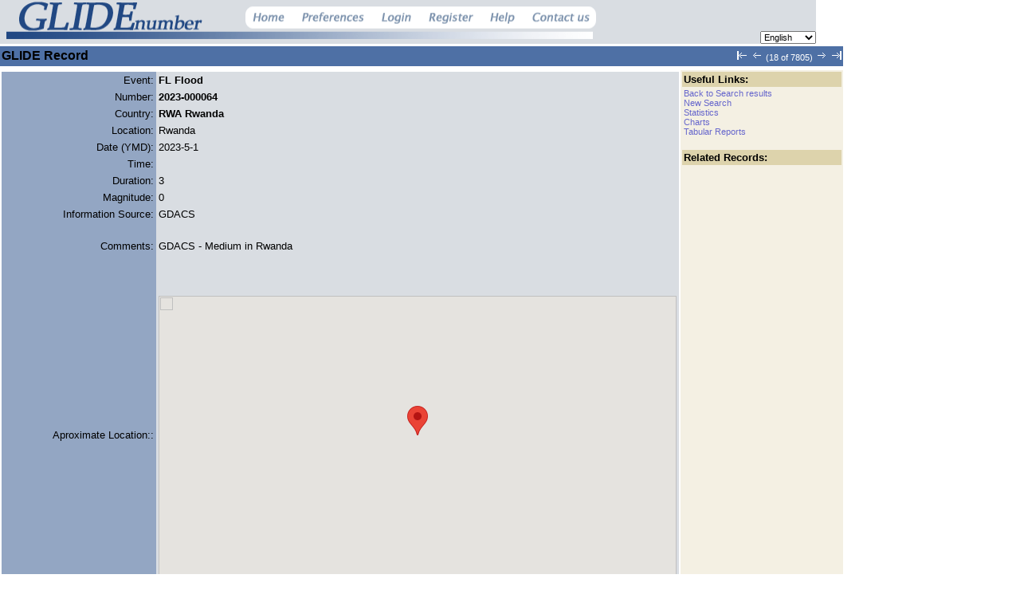

--- FILE ---
content_type: text/html;charset=UTF-8
request_url: https://glidenumber.net/glide/public/search/details.jsp?glide=22843&record=18&last=7805
body_size: 18896
content:
<!DOCTYPE HTML PUBLIC "-//W3C//DTD HTML 4.0 Transitional//EN">

<html>
<head>
<title>GLIDE Record</title>
<style>
.titleTextSlim { font-family:  Arial,  sans-serif; font-size: 18px; font-weight: 500; color: #1a0dab;     text-decoration: none }	
.titleTextSlim.hover { font-family:  Arial,  sans-serif; font-size: 18px; font-weight: 600; color: #1a0dab;  text-decoration: underline }	

.graylink { font-family: Verdana, Arial, sans-serif; font-size: 14px; color:#000000; font-weight : normal; text-decoration: none }
.graylink:hover { font-family: Verdana, Arial, sans-serif; font-size: 14px; color:#404040; font-weight : normal; text-decoration: none }

.graysnippet { font-family: Verdana, Arial, sans-serif; font-size: 12px; color:#666666; font-weight : normal; text-decoration: none }

</style>
</head> 
<!DOCTYPE html PUBLIC "-//W3C//DTD XHTML 1.0 Transitional//EN" "http://www.w3.org/TR/xhtml1/DTD/xhtml1-transitional.dtd">
<META http-equiv="Content-Type" content="text/html; charset=UTF-8">
















<link rel=stylesheet type="text/css" href="/glide/style.css">
<body topmargin="0" leftmargin="0" ><!-- null -->
<table cellpadding="0" cellspacing="0" border="0" width="1024"><tr><td width="100%" bgcolor="D9DDE2"><img src="/glide/images/menu.gif" width="750" height="55" border="0" alt="GLIDEnumber net" usemap="#menumap"/>
<map name="menumap">
<area alt="" coords="312,33,360,13" href="/glide/public/search/search.jsp">
<area alt="" coords="375,13,462,32" href="/glide/public/preferences/preferences.jsp">
<area alt="" coords="472,13,534,32" href="/glide/public/user/login.jsp">
<area alt="" coords="539,32,607,13" href="/glide/public/user/register.jsp">
<area alt="" coords="609,13,662,31" href="javascript:openHelp('welcome')" shape="RECT">
<area alt="" coords="665,32,741,11" href="/glide/public/contact.jsp">
</map>
<!-- <div class='bss' style="float:right; ">52.15.82.118</div>  -->
</td>
<td bgcolor="D9DDE2" valign="bottom">
<form name="lang" style="margin-bottom:0;margin-top:0;">
<select class="bss" name="langselect" onchange="switchLanguage()">
<option value='EN' selected>English
<option value='ES'>Espa&ntilde;ol
<option value='JA'>Japanese
<option value='FR'>Fran&ccedil;ais
</select></form>
</td>

</tr><tr><td height="3"></td></tr></table>
<script language="JavaScript">

function switchLanguage()
{
var newLanguage=document.lang.langselect.options[document.lang.langselect.selectedIndex].value;
var thisPage=window.location.href;
var pos=thisPage.lastIndexOf("lang=");
if (pos>0)  
  { // already set, just replace the language
	thisPage=thisPage.substring(0,pos+5)+newLanguage+thisPage.substring(pos+7);
	routeTo(thisPage)
  }
  else
  {  //  not set, add it
	pos2=thisPage.indexOf("?");
	var connector='&';
	if (pos2<=0)
	  connector='?';
	thisPage=thisPage+connector+"lang="+newLanguage;
	routeTo(thisPage)
  }
 }

function dataLanguage()
{
var newLanguage="LL";
if (document.datalang.datalanguage.checked)
 newLanguage="EN";
var thisPage=window.location.href;
var pos=thisPage.lastIndexOf("datalng=");
if (pos>0)  
  { // already set, just replace the language
	thisPage=thisPage.substring(0,pos+8)+newLanguage+thisPage.substring(pos+10);
	routeTo(thisPage)
  }
  else
  {  //  not set, add it
	pos2=thisPage.indexOf("?");
	var connector='&';
	if (pos2<=0)
	  connector='?';
	thisPage=thisPage+connector+"datalng="+newLanguage;
	routeTo(thisPage)
  }
 }


function routeTo(newPage, sExtraAction)
{
if (document.getElementById("actiontab"))
  {
  document.getElementById("actiontab").value=newPage;
  if (sExtraAction!=null)
   if (sExtraAction.length>0)
     eval(sExtraAction); 
  document.forms[2].submit();
  }
else
  window.location=newPage;
return true;
}

function openHelp(page)
{
page="/glide/help/"+page+".jsp";
document.helpwindow=window.open(page,'window','width=630,height=500,left=10,screenX=10,top=50,screenY=50,scrollbars=no,resizable=no');
document.helpwindow.focus();
}

</script>




<script type="text/javascript">
function gmNoop()
{
	
}
</script>
<script type="text/javascript"    src="https://maps.googleapis.com/maps/api/js?key=AIzaSyCa_wMMuT25f78Mt_c_SwI-P7fFlTDIWeU&callback=gmNoop"></script> 
<script  type="text/javascript">

/* Distance between two lat/lng coordinates in km using the Haversine formula */
/* Copyright 2016, Chris Youderian, SimpleMaps, http://simplemaps.com/resources/location-distance
 Released under MIT license - https://opensource.org/licenses/MIT */ 
function h_distance(lat1, lng1, lat2, lng2) 
{ 
  function deg2rad(deg){return deg * (Math.PI/180);}
  function square(x){return Math.pow(x, 2);}
  
  var r=6371; // radius of the earth in km
  var lng_dif=deg2rad(lng2-lng1);

  lat1=deg2rad(lat1);
  lat2=deg2rad(lat2);
  var lat_dif=lat2-lat1;
  var a=square(Math.sin(lat_dif/2))+Math.cos(lat1)*Math.cos(lat2)*square(Math.sin(lng_dif/2));
  var d=2*r*Math.asin(Math.sqrt(a));
    
  return d*1000;
}


var map;
var shape_type=0;

function initialize() 
{   
    var latlng = new google.maps.LatLng(-1.5809699, 29.9269776);    
	var myOptions ={zoom: 6,      
					center: latlng,      
					mapTypeId: google.maps.MapTypeId.ROADMAP    
					};    
	map = new google.maps.Map(document.getElementById("map_canvas"),        myOptions);
	shape_type=0;
	draw_Location_Artifact(shape_type);
	
}

function draw_Location_Artifact(shape_type)
{	
	      switch (shape_type)
		  {
		  case 0:
			  marker = new google.maps.Marker({position: new google.maps.LatLng(-1.5809699, 29.9269776), map:map,  title:"FL-2023-000064-RWA  Flood, Rwanda"  });        										    	 
			  break;
		  case 1:     // rectangular area
			  var myRectangle = new google.maps.Rectangle({
				    strokeColor: "#FF0000",
				    strokeOpacity: 0.8,
				    strokeWeight: 2,
				    fillColor: "#990000",
				    fillOpacity: 0.35,
				    map,
				    bounds: {
					      north: Math.max(-1.5809699,0.0),
					      south: Math.min(-1.5809699,0.0),
					      east: Math.max(29.9269776,0.0),
					      west: Math.min(29.9269776,0.0)
				    },
				  });
			  myRectangle.setMap(map);			    		  
		  	  break;
		  case 2:     // Circular area
		    
				var myRadius= h_distance(-1.5809699, 29.9269776, 0.0, 29.9269776);
				var myCircle = new google.maps.Circle({
			      strokeColor: "#FF0000",
			      strokeOpacity: 0.8,
			      strokeWeight: 2,
			      fillColor: "#FFFF00",
			      fillOpacity: 0.35,
			      map,
			      center: new google.maps.LatLng(-1.5809699, 29.9269776),
			      radius:  myRadius  // determine radius, if two radius can be specified
			    });
			  myCircle.setMap(map);			    
			  break;
		  case 3:     // polygon
		  case 4:     // linear path   
			   	cooVectors=JSON.parse('[[]]');
				myPolygon = new google.maps.Polygon({
				     paths: cooVectors,
				     strokeColor: '#FF0000',
				     strokeOpacity: 0.8,
				     strokeWeight: 2,
				     fillColor: '#990000',
				     fillOpacity: 0.35
				   });
				myPolygon.setMap(map);			  
			    break;

		  }			  	   	
}

</script>

<table cellspacing="0" cellpadding="2" border="0" width="1024">
<form name="glide" action="details.jsp" method="post">
<tr>
    <td class='bgDark' height="25"><span class="titleText">GLIDE Record</span></td>
    <td class='bgDark' height="25" align="right">

	<a href="details.jsp?record=1&last=7805"><img src="/glide/images/arrow-first.gif" width="14" height="15" border="0" alt="First record"></a>
	<a href="details.jsp?record=17&last=7805"><img src="/glide/images/arrow-back.gif" width="14" height="15" border="0" alt="Previous record"></a>
    <span class='basefontSmallWhite'>(18 of 7805)</span>
	<a href="details.jsp?record=19&last=7805"><img src="/glide/images/arrow-forward.gif" width="14" height="15" border="0" alt="Next records"></a>
	<a href="details.jsp?record=7805&last=7805"><img src="/glide/images/arrow-last.gif" width="14" height="15" border="0" alt="Last record"></a>
   	
	</td>
</tr>
<tr><td colspan="2" height="5"></td></tr>
<tr>
  <td width=850 valign="top"><!-- The whole search screen -->
	<INPUT type='hidden' size='15' maxlength='21' name='docid' VALUE="22843">
   <table border="0" cellpadding="3" cellspacing="0" class="basefontSmall" width='850'>
	
	<tr><td class='bgLight' align="right" width="200" height='20'>Event:</td><td class='bgLightLight' width="650">  <strong>FL Flood</strong></td></tr>
	<tr><td class='bgLight' align="right"  height='20'>Number:</td><td class='bgLightLight'> <strong> 2023-000064</strong></td></tr>
	<tr><td class='bgLight' align="right" height='20'>Country:</td><td class='bgLightLight'>  <strong>RWA Rwanda</strong></td></tr>
	<tr><td class='bgLight' align="right" height='20' valign="top">Location:</td><td class='bgLightLight' valign="top"> Rwanda</td></tr>
	<tr><td class='bgLight' align="right" height='20'>Date (YMD):</td><td class='bgLightLight'>  2023-5-1</td></tr>
	<tr><td class='bgLight' align="right" height='20'>Time:</td><td class='bgLightLight'> </td></tr>
	<tr><td class='bgLight' align="right" height='20'>Duration:</td><td class='bgLightLight'>  3</td></tr>
	<tr><td class='bgLight' align="right" height='20'>Magnitude:</td><td class='bgLightLight'>  0</td></tr>
	<tr><td class='bgLight' align="right" height='40' valign="top">Information Source:</td><td class='bgLightLight' valign="top">GDACS</td></tr>
	<tr><td class='bgLight' align="right" height='70' valign="top">Comments:</td><td class='bgLightLight'  valign="top">  GDACS - Medium in Rwanda </td></tr>

<tr><td class='bgLight' align="right" width="200" height='20'>Aproximate Location::</td>

	<td class='bgLightLight' width="450">
	<div id="map_canvas" style="width: 650px; height: 350px"></div>
	<script language="JavaScript">
	initialize();
	</script>
	</td>
	
</tr>	
<!--
	<tr><td class='bgLight' align="right" height='20'>Latitude:</td><td class='bgLightLight'>  <strong>-1.5809699</strong></td></tr>
	<tr><td class='bgLight' align="right" height='20'>Longitude:</td><td class='bgLightLight'>  <strong>29.9269776</strong></td></tr>
	<tr><td class='bgLight' align="right" height='20'>Id:</td><td class='bgLightLight'>  <strong></strong></td></tr>
	<tr><td class='bgLight' align="right" height='20'>ID Source:</td><td class='bgLightLight'>  <strong></strong></td></tr>
-->
	<tr><td class='bgLight' height=10></td><td class='bgLightLight'></td> </tr>

	
	

	<tr><td class='bgLight' colspan=2 align="center">
    <input type=button class="blueButton" Value="Done" onclick='window.location="search.jsp?nStart=0"'>
	</td></tr>
	
	<tr><td class='bgLightLight' colspan=2 align="center">&nbsp;</td></tr>
	<tr><td class='bgLight' colspan=2 align="center">
    THIS DISASTER ON THE INTERNET:
	</td></tr>
	
	
	   <tr><td class='bgLight' colspan=2 align="center">
        <input type='button' value='Click here to show search results' onclick='loadClient()'>
        </td></tr>
	
	
	
	
	<tr><td class='bgLightLight' colspan=3 align="left">
<div id='searchJson'></div>
<br/>
<br/>
<script src="https://apis.google.com/js/api.js"></script>
<script type="text/javascript">

  /**
   * Sample JavaScript code for search.cse.list
   * See instructions for running APIs Explorer code samples locally:
   * https://developers.google.com/explorer-help/code-samples#javascript
   * documentation:
   * https://developers.google.com/custom-search/v1/reference/rest/v1/cse/list#response
   */

  function loadClient() 
  {
    gapi.client.setApiKey("AIzaSyDPDGPX_v7hoWkLXyclBoFa-ZIpfOGefNE");
    return gapi.client.load("https://content.googleapis.com/discovery/v1/apis/customsearch/v1/rest")
        .then(function() { 
        				console.log("GAPI client loaded for API"); 
        				execute();
        				},
              function(err) { alert("Error loading GAPI client for API", err); });
  }

  
  // for multipage queries (more than 10 results)
  var nStartSearch=1;
  
  // Make sure the client is loaded before calling this method.
  function execute() 
  {
    return gapi.client.search.cse.list({cx:'45930a97174884d08',exactTerms:'"FL-2023-000064-RWA"', start:nStartSearch})
        .then(function(response) 
        		{
                // Handle the results here (response.result has the parsed body).
                console.log("Response", response);
                // document.getElementById("searchJson").innerHTML=JSON.stringify(response.result);
                var jo=response.result;   // json object
                
        	    // gets number of results and global information about this query pagination 
        	    var sNumberOfResults = jo.queries.request[0].totalResults;
        	    var sCount = jo.queries.request[0].count;
        	    var sIndex = jo.queries.request[0].startIndex;
        	    var sSearchTime = jo.searchInformation.searchTime;
                var sHTML="<div class='greytex'>";
                
                if (sNumberOfResults==null || sNumberOfResults=='0')
                	sHTML+="NO results found ("+sSearchTime+" seconds)"
                else
                	sHTML+="About "+sNumberOfResults+" results ("+sSearchTime+" seconds)"
                    
                sHTML+="</div>";       
                
                document.getElementById("searchJson").innerHTML=sHTML;

                // gets the array of search results
                var results = jo.items;
                
                for (i = 0; i < results.length; ++i) 
                	{
                	/*  each entry of the form:
        	         "kind":"customsearch#result",
        	         "title":"glide number in asean countries",
        	         "htmlTitle":"glide number in asean countries",
        	         "link":"https://adinet.ahacentre.org/glide",
        	         "displayLink":"adinet.ahacentre.org",
        	         "snippet":"EQ-2022-000363-IDN · GDACS - Medium humanitarian impact, magnitude 5.6M, 2022-11-21. FL-2022-000353-PHL · GDACS - Medium in Philippines, 2022-10-29.",
        	         "htmlSnippet":"EQ-2022-000363-IDN · GDACS - Medium humanitarian impact, magnitude 5.6M, 2022-11-21. FL-2022-000353-PHL · GDACS - Medium in Philippines, 2022-10-29.",
        	         "cacheId":"_lnwHwrHqd8J",
        	         "formattedUrl":"https://adinet.ahacentre.org/glide",
        	         "htmlFormattedUrl":"https://adinet.ahacentre.org/glide",   ...        	  
                	*/
                	
                    var result = results[i];
                    
                    var sKind=result.kind;
                    var sTitle=result.title;
                    var sLink=result.link;
                    var sDisplayLink=result.displayLink;
                    var sSnippet=result.snippet;
                    var sURL=result.formattedUrl;
                    
               	    var anchor = document.createElement('a');
               	    var link = document.createTextNode(sLink);
               	    var para = document.createElement('p');
               	    var breakline = document.createElement('br');
               	    anchor.appendChild(link);
               	    anchor.href = sLink;
               	    anchor.target = "_blank";
               	    anchor.classList.add('graylink');
               	    anchor.classList.add('bs');
               	    para.appendChild(anchor);
               	    para.appendChild(breakline);

               	    anchor = document.createElement('a');
               	    link = document.createTextNode(sTitle);
               	    anchor.classList.add('titleTextSlim');
               	    anchor.target = "_blank";
               	    anchor.appendChild(link);
               	    anchor.href = sLink;
               	    para.appendChild(anchor);
               	    breakline = document.createElement('br');
               	    para.appendChild(breakline);
					snip = document.createElement('div');               	    
               	    txt = document.createTextNode(sSnippet);
               	    snip.appendChild(txt)
               	    snip.classList.add('graysnippet');
               	    para.appendChild(snip);
//               	    breakline = document.createElement('br');
//               	    para.appendChild(breakline);
               	    
               	    document.getElementById("searchJson").appendChild(para);                        	    
                	
                	}
                // add next page if numresults>10
                var nHits=Number(sNumberOfResults);
                nStartSearch+=10;
                if (nHits>10)
                	{
               	    para = document.createElement('p');
                    breakline = document.createElement('br');
               	    para.appendChild(breakline);
               	    anchor = document.createElement('a');
               	    link = document.createTextNode("See more results... ");
               	    anchor.classList.add('titleTextSlim');
               	    //anchor.target = "_blank";
               	    anchor.appendChild(link);
               	    anchor.href = "javascript:execute()";
               	    para.appendChild(anchor);
               	    document.getElementById("searchJson").appendChild(para);                        	                    	
                	}
                },
              function(err) { console.error("Execute error", err); });
  }
  
  function onPageLoadSearch()
  	{
  	loadClient();
  	}

  gapi.load("client");

  </script>
 
</td></tr>

	
  </table>
 </td>
 <td bgcolor="#f4f0e3" valign="top"><!-- The side element  -->
   <table border="0" cellpadding="2" cellspacing="0" width="200">
   	<tr>
	<td bgcolor="#ddd3ac" width="200">
	  <span class="subtitleText">Useful Links:</span></td>
	</tr>
   	<tr>
	  <td width="150">
	  <a class="blueLinks" href='search.jsp?nStart=0'>Back to Search results</a><br>
	  <a class="blueLinks" href='search.jsp'>New Search</a><br>
	  <a class="blueLinks" href='/glide/public/result/stats.jsp'>Statistics</a><br>
	  <a class="blueLinks" href='/glide/public/result/chart.jsp'>Charts</a><br>
	  <a class="blueLinks" href='/glide/public/result/report.jsp'>Tabular Reports</a><br>
		  
		  
	  <br>
	  </td>
	</tr> 
    
		


        <tr>
	<td bgcolor="#ddd3ac" width="200">
	  <span class="subtitleText">Related Records:</span></td>
	</tr>
	<tr>
      <td class='basefontSmall'>

		
	  </td>
	</tr>


    </table>
  </td>
</tr>
</table>
</form>

<script>
/*window.onload=onPageLoadSearch;*/
</script>
</BODY>
</html>



--- FILE ---
content_type: text/css
request_url: https://glidenumber.net/glide/style.css
body_size: 11750
content:
.basefontLargeBold { font-family: Verdana, Arial, sans-serif; font-size: 12pt;  font-weight: bold; color: #000000 }
.basefontLarge { font-family: Verdana, Arial, sans-serif; font-size: 12pt; color: #000000 }
.basefont {  font-family: Verdana, Arial, sans-serif; font-size: 10pt; color:#000000; font-weight : normal;}
.basefontBold { font-family: Verdana, Arial, sans-serif; font-size: 10pt ; font-weight: bold; color: #000000}
.basefontBlue { font-family: Verdana, Arial,  sans-serif; font-size: 10pt; color: #677fa4;}
.basefontGray {  font-family: Verdana, Arial, sans-serif; font-size: 10pt; color:CCCCCC; font-weight : normal;}
.basefontDarkGray {  font-family: Verdana, Arial, sans-serif; font-size: 10pt; color:333333; font-weight : normal;}
.basefontBlueBold { font-family: Verdana, Arial, sans-serif; font-weight: bold; font-size: 10pt; color: #677fa4;}
.basefontWhite { font-family: Verdana, Arial, sans-serif; font-size: 10pt; color:#ffffff; font-weight : normal; }
.basefontSmall {  font-family: Verdana, Arial, sans-serif; font-size: 8pt; color:#000000; font-weight : normal;}
.bss {  font-family: Verdana, Arial, sans-serif; font-size: 8pt; color:#000000; font-weight : normal;}
.basefontSmallGray {  font-family: Verdana, Arial, sans-serif; font-size: 8pt; color:CCCCCC; font-weight : normal;}
.basefontSmallWhite { font-family: Verdana, Arial, sans-serif; font-size: 8pt; color:#ffffff; font-weight : normal; }
.basefontSmallBlue { font-family: Verdana, Arial, sans-serif; font-size: 8pt; color:#677fa4; font-weight : normal; }
.basefontSmallSmall {  font-family: Verdana, Arial, sans-serif; font-size: 7pt; color:#000000; font-weight : normal;}
.basefontSmallSmallGray {  font-family: Verdana, Arial, sans-serif; font-size: 7pt; color:CCCCCC; font-weight : normal;}
.basefontSmallSmallWhite { font-family: Verdana, Arial, sans-serif; font-size: 7pt; color:#ffffff; font-weight : normal; }
.basefontSmallSmallBlue { font-family: Verdana, Arial, sans-serif; font-size: 7pt; color:#677fa4; font-weight : normal; }
.bfS {  font-family: Verdana, Arial, sans-serif; font-size: 8pt; color:#000000; font-weight : normal;}

.blueButton { font-family: Verdana, Arial, sans-serif; font-size: 12px; color:#FFFFFF; font-weight : normal;
             background-color:#244B85;
			 border-color: #8197B9 #4B6A9A #4B6A9A #4B6A9A;
			 height:25;   

}
.blueButton:Hover {
   background-color:#1D3D6B;
   color:#000000;
}
   

.titleText { font-family: Verdana, Arial,  sans-serif; font-size: 12pt; color: #000000 ; font-weight: bold}
.subTitleText { font-family: Verdana, Arial, sans-serif; font-size: 10pt; color: #000000; ; font-weight: bold}
.titleTextBlue { font-family: Verdana, Arial, sans-serif; font-size: 12pt; color:333366; font-weight : bold;  }
.subtitleTextBlue { font-family: Verdana, Arial, sans-serif; font-size: 10pt; color:333366; font-weight : bold; }
.titleTextWhite { font-family: Verdana, Arial, sans-serif; font-size: 12pt; color:ffffff; font-weight : bold;  }
.subtitleTextWhite { font-family: Verdana, Arial, sans-serif; font-size: 10pt; color:ffffff; font-weight : bold; }

.bodyText { font-family: Verdana, Arial, sans-serif; font-size: 10pt; color: #000000 }
.smallBodyText { font-family: Verdana, Arial, Helvetica, sans-serif; font-size: 9pt; color: #000000 }

.warningLarge {	font-family: Verdana, Arial, sans-serif; font-size: 12pt; color: #cc0033; font-weight : normal;}
.warningLargeBold {	font-family: Verdana, Arial, sans-serif; font-size: 13pt; color: #cc0033; font-weight : bold;}
.warning {	font-family: Verdana, Arial, sans-serif; font-size: 10pt; color: #cc0033; font-weight : normal;}
.warningBold {	font-family: Verdana, Arial, sans-serif; font-size: 10pt; color: #cc0033; font-weight : bold;}
.warningSmall {	font-family: Verdana, Arial, sans-serif; font-size: 8pt; color: #cc0033; font-weight : normal;}
.warningSmallBold {	font-family: Verdana, Arial, sans-serif; font-size: 11px; color: #cc0033; font-weight : bold;}
.warningRed {font-family: Verdana, Arial, sans-serif; color: rgb(128, 0, 64);}


.closetext {font-family: Arial, Helvetica, sans-serif; font-size: 8pt; color: #ffffff; font-weight: bold}
.closetext:Visited {font-family: Arial, Helvetica, sans-serif; font-size: 8pt; color: #ffffff; font-weight: bold}
.closetext:Active {font-family: Arial, Helvetica, sans-serif; font-size: 8pt; color: #ffffff; font-weight: bold}
.closetext:Link {font-family: Arial, Helvetica, sans-serif; font-size: 8pt; color: #ffffff; font-weight: bold}
.closetext:Hover {font-family: Arial, Helvetica, sans-serif; font-size: 8pt; color: #ffffff; text-decoration : none; font-weight: bold}

.bluelinks { font-family: Verdana, Arial, sans-serif; font-size: 8pt; color:#6666CC; font-weight : normal; text-decoration: none}
.bluelinks:Visited { font-family: Verdana, Arial, sans-serif; font-size: 8pt; color:#6666CC; font-weight : normal; text-decoration: none}
.bluelinks:Active { font-family: Verdana, Arial, sans-serif; font-size: 8pt; color:#6666CC; font-weight : normal; text-decoration: none}
.bluelinks:Hover { font-family: Verdana, Arial, sans-serif; font-size: 8pt; color:#224883; font-weight : normal; text-decoration: none}

.blacklinks { font-family: Verdana, Arial, sans-serif; font-size: 8pt; color:#000000; font-weight : normal; text-decoration: none}
.blacklinks:Visited { font-family: Verdana, Arial, sans-serif; font-size: 8pt; color:#000000; font-weight : normal; text-decoration: none}
.blacklinks:Active { font-family: Verdana, Arial, sans-serif; font-size: 8pt; color:#000000; font-weight : normal; text-decoration: none}
.blacklinks:Hover { font-family: Verdana, Arial, sans-serif; font-size: 8pt; color:#000000; font-weight : normal; text-decoration: none}

.whitelinks { font-family: Verdana, Arial, sans-serif; font-size: 8pt; color:#ffffff; font-weight : normal; text-decoration: none}
.whitelinks:Visited { font-family: Verdana, Arial, sans-serif; font-size: 8pt; color:#ffffff; font-weight : normal; text-decoration: none}
.whitelinks:Active { font-family: Verdana, Arial, sans-serif; font-size: 8pt; color:#ffffff; font-weight : normal; text-decoration: none}
.whitelinks:Hover { font-family: Verdana, Arial, sans-serif; font-size: 8pt; color:#ffffff; font-weight : normal; text-decoration: none}


.linksunder{ font-family: Verdana, Arial, sans-serif; font-size: 8pt; color:#677fa4; font-weight : normal; text-decoration: underline}
.linksunder:Visited { font-family: Verdana, Arial, sans-serif; font-size: 8pt; color:#677fa4; font-weight :  normal; text-decoration: underline}
.linksunder:Active { font-family: Verdana, Arial, sans-serif; font-size: 8pt; color:#677fa4; font-weight :  normal; text-decoration: underline}
.linksunder:Hover { font-family: Verdana, Arial, sans-serif; font-size: 8pt; color:#677fa4; font-weight :  normal; text-decoration: underline}
.linksunder2 { font-family: Verdana, Arial, sans-serif; font-size: 10pt; color:#677fa4; font-weight : bold; text-decoration: underline}
.linksunder2:Visited { font-family: Verdana, Arial, sans-serif; font-size: 10pt; color:#677fa4; font-weight :  bold; text-decoration: underline}
.linksunder2:Active { font-family: Verdana, Arial, sans-serif; font-size: 10pt; color:#677fa4; font-weight :  bold; text-decoration: underline}
.linksunder2:Hover { font-family: Verdana, Arial, sans-serif; font-size: 10pt; color:#677fa4; font-weight :  bold; text-decoration: underline}

.tableSpacingLeft { padding-left: 0px}
.tableSpacingRight { padding-right: 0pt; padding-left: 5px}
.textField {  width: 320px}

.linkTextBold { font-family: Verdana, Arial, Helvetica, sans-serif; font-size: 10px ; font-weight: bold; color: #677fa4;  text-decoration : none}
.linkTextBold:Visited { font-family: Verdana, Arial, Helvetica, sans-serif; font-size: 10px ; font-weight: bold; color: #677fa4;  text-decoration : none}
.linkTextBold:Active { font-family: Verdana, Arial, Helvetica, sans-serif; font-size: 10px ; font-weight: bold; color: #677fa4;  text-decoration : none}
.linkTextBold:Link { font-family: Verdana, Arial, Helvetica, sans-serif; font-size: 10px ; font-weight: bold; color: #677fa4;  text-decoration : none}
.linkTextBold:Hover { font-family: Verdana, Arial, Helvetica, sans-serif; font-size: 10px ; font-weight: bold; color: #000000;  text-decoration : none;}
.linkText { font-family: Verdana, Arial, Helvetica, sans-serif; font-size: 10px ;  color: #677fa4;  text-decoration : none}
.linkText:Visited { font-family: Verdana, Arial, Helvetica, sans-serif; font-size: 10px ; color: #677fa4;  text-decoration : none}
.linkText:Active { font-family: Verdana, Arial, Helvetica, sans-serif; font-size: 10px ;  color: #677fa4;  text-decoration : none}
.linkText:Link { font-family: Verdana, Arial, Helvetica, sans-serif; font-size: 10px ;  color: #677fa4;  text-decoration : none}
.linkText:Hover { font-family: Verdana, Arial, Helvetica, sans-serif; font-size: 10px ;  color: #000000;  text-decoration : none;}
.linkTextSmall { font-family: Verdana, Arial, Helvetica, sans-serif; font-size: 9px ;  color: #677fa4;  text-decoration : none}
.linkTextSmall:Visited { font-family: Verdana, Arial, Helvetica, sans-serif; font-size: 9px ; color: #677fa4;  text-decoration : none}
.linkTextSmall:Active { font-family: Verdana, Arial, Helvetica, sans-serif; font-size: 9px ;  color: #677fa4;  text-decoration : none}
.linkTextSmall:Link { font-family: Verdana, Arial, Helvetica, sans-serif; font-size: 9px ;  color: #677fa4;  text-decoration : none}
.linkTextSmall:Hover { font-family: Verdana, Arial, Helvetica, sans-serif; font-size: 9px ;  color: #000000;  text-decoration : none;}

.listMenuLarge {  width: 135px}
.listMenuMedium { width: 85px}
.listMenuSmall { width: 50px}
.textFieldSmall { width: 70px}

.closetextsmall {font-family: Arial, Helvetica, sans-serif; font-size: 9pt; color: #ffffff; }
.closetextsmall:Visited {font-family: Arial, Helvetica, sans-serif; font-size: 9pt; color: #ffffff;}
.closetextsmall:Active {font-family: Arial, Helvetica, sans-serif; font-size: 9pt; color: #ffffff; }
.closetextsmall:Link {font-family: Arial, Helvetica, sans-serif; font-size: 9pt; color: #ffffff; }
.closetextsmall:Hover {font-family: Arial, Helvetica, sans-serif; font-size: 9pt; color: #ffffff; text-decoration : none;}
.univers {  }
.requirements { font-family: Verdana, Arial, sans-serif; font-size: 10pt; color: #FFFFFF; font-weight: normal; ; font-style: normal}
B { font-weight : bold;}		
I { font-style: italic; }
form {  border-top-width: 0pt; border-right-width: 0pt; border-bottom-width: 0pt; border-left-width: 0px}

body,p,div,span,th,td,dl,dd,dt 
             { font-family:  Verdana, Arial,  Helvetica, sans-serif; font-size: 10pt; font-style: normal;}

.bgDarkDark {background : #224883}
.bgDark {background : #4e70a5}
.bgMedium {background : #6484b6}
.bgLight {background : #93A6C3}
.bgLightLight {background : #D9DDE2}

.bgSideLight {background : #f4f0e3}
.bgSideDark {background : #ddd3ac}


			 
adefault:Visited {font-family: Verdana, Arial,  Helvetica, sans-serif; font-size: 8pt; color: #000000; text-decoration : none ; font-weight: bold}
adefault:Active {font-family: Verdana, Arial,  Helvetica, sans-serif; font-size: 8pt; color: #000000; text-decoration : none; font-weight: bold}
adefault:Link {font-family:  Verdana, Arial,  Helvetica, sans-serif; font-size: 8pt; color: #000000; text-decoration : none; 	font-weight: bold}
adefault:Hover {font-family: Verdana, Arial,  Helvetica, sans-serif; font-size: 8pt; color: #747474; text-decoration : none;  font-weight: bold}

.monotype{ font-family:Courier new;  font-size: 9pt ;  color: #000000;  text-decoration : none;
	}
